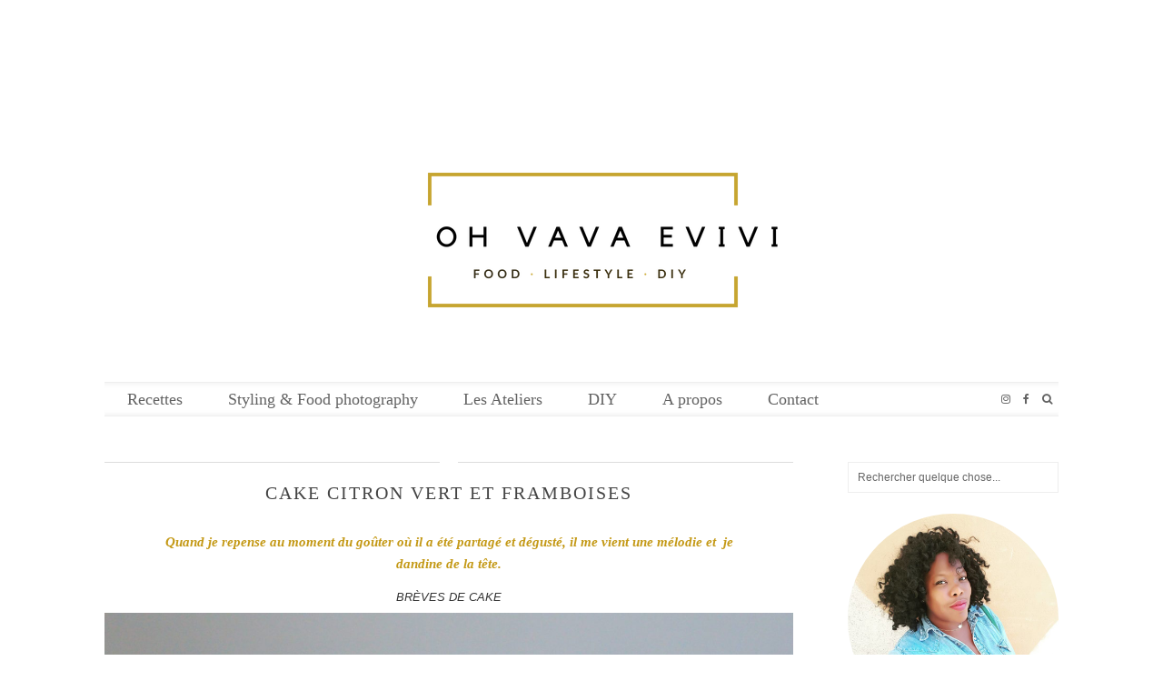

--- FILE ---
content_type: text/html; charset=UTF-8
request_url: https://oh-vava-evivi.com/cake-citron-vert-framboise/
body_size: 15772
content:
<!DOCTYPE html>
<html lang="fr-FR" prefix="og: http://ogp.me/ns#">
<head>
	<meta charset="UTF-8">
	<meta name="viewport" content="width=device-width, initial-scale=1, maximum-scale=5">	<title>Cake Citron vert et framboises | Oh Vava Evivi</title>

<!-- This site is optimized with the Yoast SEO plugin v11.0 - https://yoast.com/wordpress/plugins/seo/ -->
<meta name="description" content="Cake généreusement imbibé d&#039;un léger sirop au citron vert et surmonté de crème montée et framboises fraîches. Duo gagnant : Peps et onctuosité garantis."/>
<link rel="canonical" href="https://oh-vava-evivi.com/cake-citron-vert-framboise/" />
<meta property="og:locale" content="fr_FR" />
<meta property="og:type" content="article" />
<meta property="og:title" content="Cake Citron vert et framboises | Oh Vava Evivi" />
<meta property="og:description" content="Cake généreusement imbibé d&#039;un léger sirop au citron vert et surmonté de crème montée et framboises fraîches. Duo gagnant : Peps et onctuosité garantis." />
<meta property="og:url" content="https://oh-vava-evivi.com/cake-citron-vert-framboise/" />
<meta property="og:site_name" content="Oh Vava Evivi" />
<meta property="article:section" content="Recettes" />
<meta property="article:published_time" content="2019-04-08T16:15:13+00:00" />
<meta property="article:modified_time" content="2019-04-09T11:57:47+00:00" />
<meta property="og:updated_time" content="2019-04-09T11:57:47+00:00" />
<meta property="og:image" content="https://oh-vava-evivi.com/wp-content/uploads/2019/04/cake-citron-vert-1440x958.jpg" />
<meta property="og:image:secure_url" content="https://oh-vava-evivi.com/wp-content/uploads/2019/04/cake-citron-vert-1440x958.jpg" />
<meta property="og:image:width" content="1440" />
<meta property="og:image:height" content="958" />
<meta name="twitter:card" content="summary_large_image" />
<meta name="twitter:description" content="Cake généreusement imbibé d&#039;un léger sirop au citron vert et surmonté de crème montée et framboises fraîches. Duo gagnant : Peps et onctuosité garantis." />
<meta name="twitter:title" content="Cake Citron vert et framboises | Oh Vava Evivi" />
<meta name="twitter:image" content="https://oh-vava-evivi.com/wp-content/uploads/2019/04/cake-citron-vert.jpg" />
<script type='application/ld+json' class='yoast-schema-graph yoast-schema-graph--main'>{"@context":"https://schema.org","@graph":[{"@type":"Organization","@id":"https://oh-vava-evivi.com/#organization","name":"","url":"https://oh-vava-evivi.com/","sameAs":[]},{"@type":"WebSite","@id":"https://oh-vava-evivi.com/#website","url":"https://oh-vava-evivi.com/","name":"Oh Vava Evivi","publisher":{"@id":"https://oh-vava-evivi.com/#organization"},"potentialAction":{"@type":"SearchAction","target":"https://oh-vava-evivi.com/?s={search_term_string}","query-input":"required name=search_term_string"}},{"@type":"WebPage","@id":"https://oh-vava-evivi.com/cake-citron-vert-framboise/#webpage","url":"https://oh-vava-evivi.com/cake-citron-vert-framboise/","inLanguage":"fr-FR","name":"Cake Citron vert et framboises | Oh Vava Evivi","isPartOf":{"@id":"https://oh-vava-evivi.com/#website"},"image":{"@type":"ImageObject","@id":"https://oh-vava-evivi.com/cake-citron-vert-framboise/#primaryimage","url":"https://oh-vava-evivi.com/wp-content/uploads/2019/04/cake-citron-vert-1080x718.jpg","caption":"Cake d\u00e9licieusement imbib\u00e9 d'un sirop au citron vert et surmont\u00e9 d'une cr\u00e8me mont\u00e9e et de framboises fra\u00eeches."},"primaryImageOfPage":{"@id":"https://oh-vava-evivi.com/cake-citron-vert-framboise/#primaryimage"},"datePublished":"2019-04-08T16:15:13+00:00","dateModified":"2019-04-09T11:57:47+00:00","description":"Cake g\u00e9n\u00e9reusement imbib\u00e9 d'un l\u00e9ger sirop au citron vert et surmont\u00e9 de cr\u00e8me mont\u00e9e et framboises fra\u00eeches. Duo gagnant : Peps et onctuosit\u00e9 garantis."},{"@type":"Article","@id":"https://oh-vava-evivi.com/cake-citron-vert-framboise/#article","isPartOf":{"@id":"https://oh-vava-evivi.com/cake-citron-vert-framboise/#webpage"},"author":{"@id":"https://oh-vava-evivi.com/author/admin9365/#author","name":"Val\u00e9rie"},"publisher":{"@id":"https://oh-vava-evivi.com/#organization"},"headline":"Cake Citron vert et framboises","datePublished":"2019-04-08T16:15:13+00:00","dateModified":"2019-04-09T11:57:47+00:00","commentCount":0,"mainEntityOfPage":"https://oh-vava-evivi.com/cake-citron-vert-framboise/#webpage","image":{"@id":"https://oh-vava-evivi.com/cake-citron-vert-framboise/#primaryimage"},"articleSection":"Recettes"},{"@type":"Person","@id":"https://oh-vava-evivi.com/author/admin9365/#author","name":"Val\u00e9rie","image":{"@type":"ImageObject","@id":"https://oh-vava-evivi.com/#personlogo","url":"https://secure.gravatar.com/avatar/9f5e06ed5cb7320d5112b64318e7d6d9?s=96&d=mm&r=g","caption":"Val\u00e9rie"},"sameAs":[]}]}</script>
<!-- / Yoast SEO plugin. -->

<link rel='dns-prefetch' href='//cdnjs.cloudflare.com' />
<link rel='dns-prefetch' href='//pipdigz.co.uk' />
<link rel='dns-prefetch' href='//fonts.googleapis.com' />
<link rel='dns-prefetch' href='//s.w.org' />
<link rel="alternate" type="application/rss+xml" title="Oh Vava Evivi &raquo; Flux" href="https://oh-vava-evivi.com/feed/" />
<link rel="alternate" type="application/rss+xml" title="Oh Vava Evivi &raquo; Flux des commentaires" href="https://oh-vava-evivi.com/comments/feed/" />
<link rel="alternate" type="application/rss+xml" title="Oh Vava Evivi &raquo; Cake Citron vert et framboises Flux des commentaires" href="https://oh-vava-evivi.com/cake-citron-vert-framboise/feed/" />
<link rel='stylesheet' id='validate-engine-css-css'  href='https://oh-vava-evivi.com/wp-content/plugins/wysija-newsletters/css/validationEngine.jquery.css?ver=2.8.2' type='text/css' media='all' />
<link rel='stylesheet' id='contact-form-7-css'  href='https://oh-vava-evivi.com/wp-content/plugins/contact-form-7/includes/css/styles.css?ver=5.0.2' type='text/css' media='all' />
<link rel='stylesheet' id='jpibfi-style-css'  href='https://oh-vava-evivi.com/wp-content/plugins/jquery-pin-it-button-for-images/css/client.css?ver=3.0.2' type='text/css' media='all' />
<link rel='stylesheet' id='responsive-lightbox-swipebox-css'  href='https://oh-vava-evivi.com/wp-content/plugins/responsive-lightbox/assets/swipebox/css/swipebox.min.css?ver=2.0.4' type='text/css' media='all' />
<link rel='stylesheet' id='awesome-color-palettes-style-css'  href='https://oh-vava-evivi.com/wp-content/plugins/awesome-color-palettes/awesome-color-palettes.css?ver=4.9.28' type='text/css' media='all' />
<link rel='stylesheet' id='p3-core-responsive-css'  href='https://pipdigz.co.uk/p3/css/core_resp.css' type='text/css' media='all' />
<link rel='stylesheet' id='pipdigicons-css'  href='https://pipdigz.co.uk/fonts/pipdigicons.css' type='text/css' media='all' />
<link rel='stylesheet' id='pipdig-style-css'  href='https://oh-vava-evivi.com/wp-content/themes/pipdig-vivaviva/style.css?ver=1601218203' type='text/css' media='all' />
<link rel='stylesheet' id='pipdig-responsive-css'  href='https://oh-vava-evivi.com/wp-content/themes/pipdig-vivaviva/css/responsive.css?ver=1601218203' type='text/css' media='all' />
<link rel='stylesheet' id='pipdig-fonts-css'  href='https://fonts.googleapis.com/css?family=Josefin+Sans:300' type='text/css' media='all' />
<link rel='stylesheet' id='jetpack-widget-social-icons-styles-css'  href='https://oh-vava-evivi.com/wp-content/plugins/jetpack/modules/widgets/social-icons/social-icons.css?ver=20170506' type='text/css' media='all' />
<link rel='stylesheet' id='jetpack_css-css'  href='https://oh-vava-evivi.com/wp-content/plugins/jetpack/css/jetpack.css?ver=6.2.5' type='text/css' media='all' />
<link rel='stylesheet' id='bar_styles-css'  href='https://oh-vava-evivi.com/wp-content/plugins/skt-skill-bar/skill_bar/bar/sbar.css?ver=4.9.28' type='text/css' media='all' />
<link rel='stylesheet' id='circle_styles-css'  href='https://oh-vava-evivi.com/wp-content/plugins/skt-skill-bar/skill_bar/circle/jquery.easy-pie-chart.css?ver=4.9.28' type='text/css' media='all' />
<script type='text/javascript' src='https://oh-vava-evivi.com/wp-includes/js/jquery/jquery.js?ver=1.12.4'></script>
<script type='text/javascript' src='https://oh-vava-evivi.com/wp-includes/js/jquery/jquery-migrate.min.js?ver=1.4.1'></script>
<script type='text/javascript' src='https://oh-vava-evivi.com/wp-content/plugins/responsive-lightbox/assets/swipebox/js/jquery.swipebox.min.js?ver=2.0.4'></script>
<script type='text/javascript' src='https://oh-vava-evivi.com/wp-content/plugins/responsive-lightbox/assets/infinitescroll/infinite-scroll.pkgd.min.js?ver=4.9.28'></script>
<script type='text/javascript'>
/* <![CDATA[ */
var rlArgs = {"script":"swipebox","selector":"lightbox","customEvents":"","activeGalleries":"1","animation":"1","hideCloseButtonOnMobile":"0","removeBarsOnMobile":"0","hideBars":"1","hideBarsDelay":"5000","videoMaxWidth":"1080","useSVG":"1","loopAtEnd":"0","woocommerce_gallery":"0","ajaxurl":"https:\/\/oh-vava-evivi.com\/wp-admin\/admin-ajax.php","nonce":"86769e0c4d"};
/* ]]> */
</script>
<script type='text/javascript' src='https://oh-vava-evivi.com/wp-content/plugins/responsive-lightbox/js/front.js?ver=2.0.4'></script>
<script type='text/javascript' src='https://cdnjs.cloudflare.com/ajax/libs/ammaps/3.13.0/ammap.js'></script>
<script type='text/javascript' src='https://cdnjs.cloudflare.com/ajax/libs/ammaps/3.13.0/maps/js/continentsLow.js'></script>
<script type='text/javascript' src='https://oh-vava-evivi.com/wp-content/plugins/skt-skill-bar/skill_bar/bar/jquery.appear.js?ver=4.9.28'></script>
<link rel='https://api.w.org/' href='https://oh-vava-evivi.com/wp-json/' />
<link rel="EditURI" type="application/rsd+xml" title="RSD" href="https://oh-vava-evivi.com/xmlrpc.php?rsd" />
<link rel="wlwmanifest" type="application/wlwmanifest+xml" href="https://oh-vava-evivi.com/wp-includes/wlwmanifest.xml" /> 
<meta name="generator" content="WordPress 4.9.28" />
<link rel='shortlink' href='https://wp.me/pc9rSg-9l' />
<link rel="alternate" type="application/json+oembed" href="https://oh-vava-evivi.com/wp-json/oembed/1.0/embed?url=https%3A%2F%2Foh-vava-evivi.com%2Fcake-citron-vert-framboise%2F" />
<link rel="alternate" type="text/xml+oembed" href="https://oh-vava-evivi.com/wp-json/oembed/1.0/embed?url=https%3A%2F%2Foh-vava-evivi.com%2Fcake-citron-vert-framboise%2F&#038;format=xml" />

		<script>
			(function(i,s,o,g,r,a,m){i['GoogleAnalyticsObject']=r;i[r]=i[r]||function(){
			(i[r].q=i[r].q||[]).push(arguments)},i[r].l=1*new Date();a=s.createElement(o),
			m=s.getElementsByTagName(o)[0];a.async=1;a.src=g;m.parentNode.insertBefore(a,m)
			})(window,document,'script','https://www.google-analytics.com/analytics.js','ga');
			ga('create', 'UA-134260359-1', 'auto');
			ga('send', 'pageview');
		</script>

	<style type="text/css">
	a.pinit-button.custom span {
		}

	.pinit-hover {
		opacity: 0.8 !important;
		filter: alpha(opacity=80) !important;
	}
	a.pinit-button {
	border-bottom: 0 !important;
	box-shadow: none !important;
	margin-bottom: 0 !important;
}
a.pinit-button::after {
    display: none;
}</style>
		
<link rel='dns-prefetch' href='//v0.wordpress.com'/>
<style type='text/css'>img#wpstats{display:none}</style>		<!--noptimize-->
		<style>
		.p3_instagram_post{width:25%}
				@media only screen and (max-width: 719px) {
			.p3_instagram_post {
				width: 25%;
			}
		}
				</style>
		<!--/noptimize-->
		<style>.p3_instagram_post_overlay { background: rgba(226, 186, 52, .51); }</style><!--noptimize--> <!-- Cust --> <style>.menu-bar ul li a:hover,.menu-bar ul ul li > a:hover,.menu-bar ul ul li:hover > a{color:#d8bc31}.socialz a{color:#e2ba34}.menu-bar ul li a, .slicknav_menu {text-transform: none; letter-spacing: 0; font-family: "Tahoma"}.read-more, .more-link {text-transform: none; letter-spacing: 0; font-family: "Tahoma"}.menu-bar ul li a, .slicknav_menu{font-size:18px}.entry-content h1, .entry-content h2, .entry-content h3, .entry-content h4, .entry-content h5, .entry-content h6 {letter-spacing: 0; text-transform: none; font-family: "Tahoma"}.menu-bar{text-align:left}.site-header .container{padding-top:0;padding-bottom:0;}.site-description{margin-bottom:20px}@media screen and (min-width: 770px) { .site-title img{padding-top:105px} }</style> <!-- /Cust --> <!--/noptimize--><link rel="icon" href="https://oh-vava-evivi.com/wp-content/uploads/2018/12/Oh-Vava-Evivi_header-2-150x150.png" sizes="32x32" />
<link rel="icon" href="https://oh-vava-evivi.com/wp-content/uploads/2018/12/Oh-Vava-Evivi_header-2-300x300.png" sizes="192x192" />
<link rel="apple-touch-icon-precomposed" href="https://oh-vava-evivi.com/wp-content/uploads/2018/12/Oh-Vava-Evivi_header-2-300x300.png" />
<meta name="msapplication-TileImage" content="https://oh-vava-evivi.com/wp-content/uploads/2018/12/Oh-Vava-Evivi_header-2-300x300.png" />
		<!-- Facebook Pixel Code -->
		<script>
						!function(f,b,e,v,n,t,s){if(f.fbq)return;n=f.fbq=function(){n.callMethod?
				n.callMethod.apply(n,arguments):n.queue.push(arguments)};if(!f._fbq)f._fbq=n;
				n.push=n;n.loaded=!0;n.version='2.0';n.agent='dvpixelcaffeinewordpress';n.queue=[];t=b.createElement(e);t.async=!0;
				t.src=v;s=b.getElementsByTagName(e)[0];s.parentNode.insertBefore(t,s)}(window,
				document,'script','https://connect.facebook.net/en_US/fbevents.js');
			
			var aepc_pixel = {"pixel_id":"2427447250623084","user":[],"enable_advanced_events":"yes","fire_delay":"0"},
				aepc_pixel_args = [],
				aepc_extend_args = function( args ) {
					if ( typeof args === 'undefined' ) {
						args = {};
					}

					for(var key in aepc_pixel_args)
						args[key] = aepc_pixel_args[key];

					return args;
				};

			// Extend args
			if ( 'yes' === aepc_pixel.enable_advanced_events ) {
				aepc_pixel_args.userAgent = navigator.userAgent;
				aepc_pixel_args.language = navigator.language;

				if ( document.referrer.indexOf( document.domain ) < 0 ) {
					aepc_pixel_args.referrer = document.referrer;
				}
			}

			fbq('init', aepc_pixel.pixel_id, aepc_pixel.user);

						setTimeout( function() {
				fbq('track', "PageView", aepc_pixel_args);
			}, aepc_pixel.fire_delay * 1000 );
		</script>
				<noscript><img height="1" width="1" style="display:none"
		               src="https://www.facebook.com/tr?id=2427447250623084&ev=PageView&noscript=1"
			/></noscript>
				<!-- End Facebook Pixel Code -->
			
	<!-- p3 width customizer START -->
	<style>
	.site-main .row > .col-xs-8 {
		width: 73%;
	}
	.site-main .row > .col-xs-pull-8 {
		right: 73%;
	}
	.site-main .row > .col-xs-push-8 {
		left: 73%;
	}
	.site-main .row > .col-xs-offset-8 {
		margin-left: 73%;
	}
		
	.site-main .row > .col-xs-4:not(.p3_featured_panel):not(.p3_featured_cat):not(.p_archive_item) {
		width: 27%;
	}
	.site-main .row > .col-xs-pull-4:not(.p3_featured_panel):not(.p3_featured_cat):not(.p_archive_item) {
		right: 27%;
	}
	.site-main .row > .col-xs-push-4:not(.p3_featured_panel):not(.p3_featured_cat):not(.p_archive_item) {
		left: 27%;
	}
	.site-main .row > .col-xs-offset-4:not(.p3_featured_panel):not(.p3_featured_cat):not(.p_archive_item) {
		margin-left: 27%;
	}
		
		
		
	@media (min-width: 768px) { 
		.site-main .row > .col-sm-8 {
			width: 73%;
		}
		.site-main .row > .col-sm-pull-8 {
			right: 73%;
		}
		.site-main .row > .col-sm-push-8 {
			left: 73%;
		}
		.site-main .row > .col-sm-offset-8 {
			margin-left: 73%;
		}
		
		.site-main .row > .col-sm-4:not(.p3_featured_panel):not(.p3_featured_cat):not(.p_archive_item) {
			width: 27%;
		}
		.site-main .row > .col-sm-pull-4:not(.p3_featured_panel):not(.p3_featured_cat):not(.p_archive_item) {
			right: 27%;
		}
		.site-main .row > .col-sm-push-4:not(.p3_featured_panel):not(.p3_featured_cat):not(.p_archive_item) {
			left: 27%;
		}
		.site-main .row > .col-sm-offset-4:not(.p3_featured_panel):not(.p3_featured_cat):not(.p_archive_item) {
			margin-left: 27%;
		}
	}
		
	@media (min-width: 992px) {
		.site-main .row > .col-md-8 {
			width: 73%;
		}
		.site-main .row > .col-md-pull-8 {
			right: 73%;
		}
		.site-main .row > .col-md-push-8 {
			left: 73%;
		}
		.site-main .row > .col-md-offset-8 {
			margin-left: 73%;
		}
		
		.site-main .row > .col-md-4:not(.p3_featured_panel):not(.p3_featured_cat):not(.p_archive_item) {
			width: 27%;
		}
		.site-main .row > .col-md-pull-4:not(.p3_featured_panel):not(.p3_featured_cat):not(.p_archive_item) {
			right: 27%;
		}
		.site-main .row > .col-md-push-4:not(.p3_featured_panel):not(.p3_featured_cat):not(.p_archive_item) {
			left: 27%;
		}
		.site-main .row > .col-md-offset-4:not(.p3_featured_panel):not(.p3_featured_cat):not(.p_archive_item) {
			margin-left: 27%;
		}
	}
		
	@media (min-width: 1200px) {
		.site-main .row > .col-lg-8 {
			width: 73%;
		}
		.site-main .row > .col-lg-pull-8 {
			right: 73%;
		}
		.site-main .row > .col-lg-push-8 {
			left: 73%;
		}
		.site-main .row > .col-lg-offset-8 {
			margin-left: 73%;
		}
		
		.site-main .row > .col-lg-4:not(.p3_featured_panel):not(.p3_featured_cat):not(.p_archive_item) {
			width: 27%;
		}
		.site-main .row > .col-lg-pull-4:not(.p3_featured_panel):not(.p3_featured_cat):not(.p_archive_item) {
			right: 27%;
		}
		.site-main .row > .col-lg-push-4:not(.p3_featured_panel):not(.p3_featured_cat):not(.p_archive_item) {
			left: 27%;
		}
		.site-main .row > .col-lg-offset-4:not(.p3_featured_panel):not(.p3_featured_cat):not(.p_archive_item) {
			margin-left: 27%;
		}
	}
	</style>
	<!-- p3 width customizer END -->
	
		<!-- p3 header customizer START -->
	<style>
	.site-header .container {
		max-width: 100%;
		padding-left: 0;
		padding-right: 0;
	}
	</style>
	<!-- p3 header customizer END -->
		<!-- p3 navbar icon size -->
	<style>
		.menu-bar ul li.top-socialz a { font-size: 12px !important }
	</style>
	<!-- p3 navbar icon size END -->
		</head>

<body class="post-template-default single single-post postid-579 single-format-standard pipdig_sidebar_active">

	
		
	<header class="site-header nopin">
		<div class="clearfix container">
			<div class="site-branding">
					<div class="site-title">
				<a href="https://oh-vava-evivi.com/" title="Oh Vava Evivi" rel="home">
					<img data-pin-nopin="true" src="https://oh-vava-evivi.com/wp-content/uploads/2018/12/Bannière.png" alt="Oh Vava Evivi" />
				</a>
			</div>
									</div>
		</div>
	</header><!-- .site-header -->

	<div class="site-top">
				<div class="clearfix container">
			<nav id="main_menu_under_header" class="site-menu">
				<div class="clearfix menu-bar"><ul id="menu-menu-principal" class="menu"><li id="menu-item-189" class="menu-item menu-item-type-taxonomy menu-item-object-category current-post-ancestor current-menu-parent current-post-parent menu-item-189"><a href="https://oh-vava-evivi.com/category/recettes/">Recettes</a></li>
<li id="menu-item-77" class="menu-item menu-item-type-post_type menu-item-object-page menu-item-77"><a href="https://oh-vava-evivi.com/food-photography/">Styling &#038; Food photography</a></li>
<li id="menu-item-84" class="menu-item menu-item-type-post_type menu-item-object-page menu-item-84"><a href="https://oh-vava-evivi.com/les-ateliers/">Les Ateliers</a></li>
<li id="menu-item-76" class="menu-item menu-item-type-post_type menu-item-object-page menu-item-76"><a href="https://oh-vava-evivi.com/diy/">DIY</a></li>
<li id="menu-item-58" class="menu-item menu-item-type-post_type menu-item-object-page menu-item-58"><a href="https://oh-vava-evivi.com/a-propos/">A propos</a></li>
<li id="menu-item-59" class="menu-item menu-item-type-post_type menu-item-object-page menu-item-59"><a href="https://oh-vava-evivi.com/contact/">Contact</a></li>
<li class="socialz top-socialz"><a href="https://www.instagram.com/oh_vava_evivi/" target="_blank" rel="nofollow noopener" aria-label="instagram" title="instagram"><i class="pipdigicons pipdigicons-instagram"></i></a><a href="https://www.facebook.com/OhVavaEvivi" target="_blank" rel="nofollow noopener" aria-label="facebook" title="facebook"><i class="pipdigicons pipdigicons-facebook"></i></a><a id="p3_search_btn" class="toggle-search" aria-label="Search" title="Search"><i class="pipdigicons pipdigicons-search"></i></a></li><li class="pipdig_navbar_search"><form role="search" method="get" class="search-form" action="https://oh-vava-evivi.com/">
	<div class="form-group">
		<input type="search" class="form-control" placeholder="Rechercher quelque chose..." value="" name="s" title="Search for:">
	</div>
</form></li></ul></div>			</nav><!-- .site-menu -->
    	</div>
					</div><!-- .site-top -->
	
	
	<div class="site-main">
	
		
				
			
		<div class="clearfix container">
		
			
	<div class="row">
	
		<div class="col-sm-8 content-area">

		
			<article id="post-579" class="clearfix post-579 post type-post status-publish format-standard has-post-thumbnail hentry category-recettes" >
    
	<header class="entry-header">
					<div class="entry-meta">
				<span class="date-bar-white-bg">
				
					<span class="vcard author show-author">
						<span class="fn">
							<a href="https://oh-vava-evivi.com/author/admin9365/" title="Articles par Valérie" rel="author">Valérie</a>						</span>
						<span class="show-author"></span>
					</span>
					
										
										
										
				</span>
			</div>
				<h1 class="entry-title p_post_titles_font">Cake Citron vert et framboises</h1>	</header><!-- .entry-header -->

	<div class="clearfix entry-content">
	
			
		<input class="jpibfi" type="hidden"><blockquote>
<p style="text-align: center;"><span style="color: #c49916;"><strong>Quand je repense au moment du goûter où il a été partagé et dégusté, il me vient une mélodie et  je dandine de la tête.</strong></span></p>
</blockquote>
<p style="text-align: center;"><em>BRÈVES DE CAKE</em><br />
<img class="aligncenter size-large wp-image-580" src="https://oh-vava-evivi.com/wp-content/uploads/2019/04/CAKE-4-2-1440x957.jpg" alt="Cake au citron vert" srcset="https://oh-vava-evivi.com/wp-content/uploads/2019/04/CAKE-4-2-1440x957.jpg 1440w, https://oh-vava-evivi.com/wp-content/uploads/2019/04/CAKE-4-2-300x199.jpg 300w, https://oh-vava-evivi.com/wp-content/uploads/2019/04/CAKE-4-2-600x399.jpg 600w, https://oh-vava-evivi.com/wp-content/uploads/2019/04/CAKE-4-2-800x532.jpg 800w, https://oh-vava-evivi.com/wp-content/uploads/2019/04/CAKE-4-2-1080x718.jpg 1080w" sizes="(max-width: 1440px) 100vw, 1440px" data-jpibfi-post-excerpt="" data-jpibfi-post-url="https://oh-vava-evivi.com/cake-citron-vert-framboise/" data-jpibfi-post-title="Cake Citron vert et framboises" data-jpibfi-src="https://oh-vava-evivi.com/wp-content/uploads/2019/04/CAKE-4-2-1440x957.jpg" ><span id="more-579"></span></p>
<p><strong>Ce cake au citron vert et framboises</strong>, laissez-moi vous dire ou ne pas vous dire.</p>
<p>Si vous aimez le citron sans plus, choisissez plutôt d&rsquo;utiliser du citron jaune bio. Si, au contraire vous raffolez du citron prenez comme moi, des citrons verts : plus puissants en arômes et en goûts.</p>
<p><img class="aligncenter size-large wp-image-582" src="https://oh-vava-evivi.com/wp-content/uploads/2019/04/cake-framboise-new-2-1440x2166.jpg" alt="Cake au citron vert" srcset="https://oh-vava-evivi.com/wp-content/uploads/2019/04/cake-framboise-new-2-1440x2166.jpg 1440w, https://oh-vava-evivi.com/wp-content/uploads/2019/04/cake-framboise-new-2-300x451.jpg 300w, https://oh-vava-evivi.com/wp-content/uploads/2019/04/cake-framboise-new-2-600x903.jpg 600w, https://oh-vava-evivi.com/wp-content/uploads/2019/04/cake-framboise-new-2-800x1203.jpg 800w, https://oh-vava-evivi.com/wp-content/uploads/2019/04/cake-framboise-new-2-1080x1625.jpg 1080w" sizes="(max-width: 1440px) 100vw, 1440px" data-jpibfi-post-excerpt="" data-jpibfi-post-url="https://oh-vava-evivi.com/cake-citron-vert-framboise/" data-jpibfi-post-title="Cake Citron vert et framboises" data-jpibfi-src="https://oh-vava-evivi.com/wp-content/uploads/2019/04/cake-framboise-new-2-1440x2166.jpg" ></p>
<p>Je n&rsquo;ai pas pu prendre autant de photos que je le voulais. Alors j&rsquo;espère que celles-ci vous donneront envie de vous lancer dans la réalisation de la recette.</p>
<p><img class="aligncenter size-large wp-image-587" src="https://oh-vava-evivi.com/wp-content/uploads/2019/04/cake-citron-vert-framboises-1440x958.jpg" alt="" srcset="https://oh-vava-evivi.com/wp-content/uploads/2019/04/cake-citron-vert-framboises-1440x958.jpg 1440w, https://oh-vava-evivi.com/wp-content/uploads/2019/04/cake-citron-vert-framboises-300x200.jpg 300w, https://oh-vava-evivi.com/wp-content/uploads/2019/04/cake-citron-vert-framboises-600x399.jpg 600w, https://oh-vava-evivi.com/wp-content/uploads/2019/04/cake-citron-vert-framboises-800x532.jpg 800w, https://oh-vava-evivi.com/wp-content/uploads/2019/04/cake-citron-vert-framboises-1080x718.jpg 1080w" sizes="(max-width: 1440px) 100vw, 1440px" data-jpibfi-post-excerpt="" data-jpibfi-post-url="https://oh-vava-evivi.com/cake-citron-vert-framboise/" data-jpibfi-post-title="Cake Citron vert et framboises" data-jpibfi-src="https://oh-vava-evivi.com/wp-content/uploads/2019/04/cake-citron-vert-framboises-1440x958.jpg" ></p>
<p>Et quand je vois la photo du dessus j&rsquo;ai envie de chanter Swirls swirls swirls swirls swirls. Alors vous avez essayé de chanter vous aussi en lisant ?</p>
<p><img class="aligncenter size-large wp-image-588" src="https://oh-vava-evivi.com/wp-content/uploads/2019/04/cake-citron-vert-rabot-1440x958.jpg" alt="" srcset="https://oh-vava-evivi.com/wp-content/uploads/2019/04/cake-citron-vert-rabot-1440x958.jpg 1440w, https://oh-vava-evivi.com/wp-content/uploads/2019/04/cake-citron-vert-rabot-300x200.jpg 300w, https://oh-vava-evivi.com/wp-content/uploads/2019/04/cake-citron-vert-rabot-600x399.jpg 600w, https://oh-vava-evivi.com/wp-content/uploads/2019/04/cake-citron-vert-rabot-800x532.jpg 800w, https://oh-vava-evivi.com/wp-content/uploads/2019/04/cake-citron-vert-rabot-1080x718.jpg 1080w" sizes="(max-width: 1440px) 100vw, 1440px" data-jpibfi-post-excerpt="" data-jpibfi-post-url="https://oh-vava-evivi.com/cake-citron-vert-framboise/" data-jpibfi-post-title="Cake Citron vert et framboises" data-jpibfi-src="https://oh-vava-evivi.com/wp-content/uploads/2019/04/cake-citron-vert-rabot-1440x958.jpg" ></p>
<p>Il y a tellement de rythmes dans ces rites de partage et d&rsquo;échanges, tant de choses que manger apaisent. Et je trouve que les framboises de ce<strong> cake au citron vert</strong> lui donne un tempo sans pareil.</p>
<p><img class="aligncenter size-large wp-image-583" src="https://oh-vava-evivi.com/wp-content/uploads/2019/04/cake-citron-vert-1440x958.jpg" alt="Cake citron vert" srcset="https://oh-vava-evivi.com/wp-content/uploads/2019/04/cake-citron-vert-1440x958.jpg 1440w, https://oh-vava-evivi.com/wp-content/uploads/2019/04/cake-citron-vert-300x200.jpg 300w, https://oh-vava-evivi.com/wp-content/uploads/2019/04/cake-citron-vert-600x399.jpg 600w, https://oh-vava-evivi.com/wp-content/uploads/2019/04/cake-citron-vert-800x532.jpg 800w, https://oh-vava-evivi.com/wp-content/uploads/2019/04/cake-citron-vert-1080x718.jpg 1080w" sizes="(max-width: 1440px) 100vw, 1440px" data-jpibfi-post-excerpt="" data-jpibfi-post-url="https://oh-vava-evivi.com/cake-citron-vert-framboise/" data-jpibfi-post-title="Cake Citron vert et framboises" data-jpibfi-src="https://oh-vava-evivi.com/wp-content/uploads/2019/04/cake-citron-vert-1440x958.jpg" ></p>
<p>Et, à contretemps, cette petite framboise qui tente de s&rsquo;échapper&#8230; Oh la malheureuse !</p>
<p>&nbsp;</p>

<div id="zlrecipe-container-11" class="zlrecipe-container-border" >
            <script type="application/ld+json">
            {"@context":"http:\/\/schema.org","@type":"Recipe","description":"Cake d\u00e9licieusement imbib\u00e9 d'un sirop au citron vert et surmont\u00e9 d'une cr\u00e8me mont\u00e9e et de framboises fra\u00eeches.","image":"https:\/\/oh-vava-evivi.com\/wp-content\/uploads\/2019\/04\/cake-framboise-new-2.jpg","recipeIngredient":["200 g de sucre\r","3 \u0153ufs\r","150 g de farine\r","120 g de beurre\r","Le jus de 2 citrons verts\r","1 sachet de levure chimique\r","La cr\u00e8me\r","100 g de mascarpone\r","20 cl de cr\u00e8me liquide\r","40 g de sucre vanill\u00e9\r","Le sirop\r","60 g de sucre\r","60 g de jus de citron"],"name":"Cake Citron vert et framboises","recipeInstructions":["Pr\u00e9chauffer le four \u00e0 180\u00b0\r","Dans un saladier m\u00e9langer le beurre, le sucre puis ajouter les \u0153ufs et ensuite la farine et la levure chimique.\r","Une fois la p\u00e2te bien lisse et sans grumeaux, ajoutez le jus de citrons.\r","Dans un moule pr\u00e9alablement beurr\u00e9 et farin\u00e9 (sauf si anti adh\u00e9sif), verser la pr\u00e9paration et l'enfourner pour 30 \u00e0 40 minutes.\r","V\u00e9rifier \u00e0 30 mn avec la pointe du couteau. Si le cake est cuit, elle ressortira s\u00e8che.\r","Lorsque le g\u00e2teau est cuit, le retirer du four et le couvrir.\r","Le sirop\r","Dans une casserole faire chauffer \u00e0 feu doux le m\u00e9lange jus de citrons et sucre jusqu'\u00e0 dissolution du sucre et obtention d'un sirop. Retirez-le du feu et r\u00e9servez.\r","L'imbibage\r","D\u00e9posez le g\u00e2teau sur un plat ou une grille, faites-y des petits trous et d\u00e9posez d\u00e9licatement le sirop \u00e0 l'aide d'un pinceau sur toute la surface du g\u00e2teau puis r\u00e9servez au frais.\r","La cr\u00e8me\r","M\u00e9langez mascarpone cr\u00e8me liquide et sucre vanille puis les monter en chantilly.\r","Le dressage\r","Une fois la cr\u00e8me mont\u00e9e, sortir le g\u00e2teau du frigo et d\u00e9posez la cr\u00e8me \u00e0 l'aide d'une poche \u00e0 douille. Disposez ensuite les framboises et parsemez de quelques zestes de citron."]}
        </script>
    <div             itemtype="http://schema.org/Recipe"    
                itemscope     >
<div id="zlrecipe-container" class="serif zlrecipe">
  <div id="zlrecipe-innerdiv">
        <div class="item b-b">

                    <div class="zlrecipe-print-link fl-r">
                      <a class="butn-link" title="Noter cette recette" href="javascript:void(0);" onclick="zlrPrint('zlrecipe-container-11', 'https://oh-vava-evivi.com/wp-content/plugins/zip-recipes/'); return false" rel="nofollow">
              Imprimer
            </a>
                  </div>
      
            <div id="zlrecipe-title"
                      itemprop="name"    
        class="b-b h-1 strong " >Cake Citron vert et framboises</div>
    </div>

        <div class="zlmeta zlclear">
      <div class="fl-l width-50">
        

                
        
                    
                    
            
         
        

              </div>

      <div class="fl-l width-50">
        
        
        
              </div>
      <div class="zlclear">
      </div>
    </div>

              <div class="img-desc-wrap">
                        <p class="t-a-c
                                        hide-print                    "
              >
                  <img class="photo"
                                      itemprop="image"     src="https://oh-vava-evivi.com/wp-content/uploads/2019/04/cake-framboise-new-2.jpg" srcset="https://oh-vava-evivi.com/wp-content/uploads/2019/04/cake-framboise-new-2.jpg 1773w, https://oh-vava-evivi.com/wp-content/uploads/2019/04/cake-framboise-new-2-300x451.jpg 300w, https://oh-vava-evivi.com/wp-content/uploads/2019/04/cake-framboise-new-2-1440x2166.jpg 1440w, https://oh-vava-evivi.com/wp-content/uploads/2019/04/cake-framboise-new-2-600x903.jpg 600w, https://oh-vava-evivi.com/wp-content/uploads/2019/04/cake-framboise-new-2-800x1203.jpg 800w, https://oh-vava-evivi.com/wp-content/uploads/2019/04/cake-framboise-new-2-1080x1625.jpg 1080w" sizes="(max-width: 1773px) 100vw, 1773px" title="Cake Citron vert et framboises"
                                                        alt="Cake au citron vert"
                                                     />
              </p>
          
                        <div id="zlrecipe-summary"
                                  itemprop="description"    >
                  <p class="summary italic">Cake délicieusement imbibé d'un sirop au citron vert et surmonté d'une crème montée et de framboises fraîches.</p>
              </div>
                </div>
    
                      <p id="zlrecipe-ingredients" class="h-4 strong">
        Ingrédients
      </p>
    
                
            
          <ul id="zlrecipe-ingredients-list">
                              <li class="ingredient no-bullet"
                          itemprop="recipeIngredient"    >
              200 g de sucre
            </li>
                                        <li class="ingredient no-bullet"
                          itemprop="recipeIngredient"    >
              3 œufs
            </li>
                                        <li class="ingredient no-bullet"
                          itemprop="recipeIngredient"    >
              150 g de farine
            </li>
                                        <li class="ingredient no-bullet"
                          itemprop="recipeIngredient"    >
              120 g de beurre
            </li>
                                        <li class="ingredient no-bullet"
                          itemprop="recipeIngredient"    >
              Le jus de 2 citrons verts
            </li>
                                        <li class="ingredient no-bullet"
                          itemprop="recipeIngredient"    >
              1 sachet de levure chimique
            </li>
                                        <li class="ingredient no-bullet"
                          itemprop="recipeIngredient"    >
              La crème
            </li>
                                        <li class="ingredient no-bullet"
                          itemprop="recipeIngredient"    >
              100 g de mascarpone
            </li>
                                        <li class="ingredient no-bullet"
                          itemprop="recipeIngredient"    >
              20 cl de crème liquide
            </li>
                                        <li class="ingredient no-bullet"
                          itemprop="recipeIngredient"    >
              40 g de sucre vanillé
            </li>
                                        <li class="ingredient no-bullet"
                          itemprop="recipeIngredient"    >
              Le sirop
            </li>
                                        <li class="ingredient no-bullet"
                          itemprop="recipeIngredient"    >
              60 g de sucre
            </li>
                                        <li class="ingredient no-bullet"
                          itemprop="recipeIngredient"    >
              60 g de jus de citron
            </li>
                        </ul>
    
                      <p id="zlrecipe-instructions" class="h-4 strong">Préparation</p>
    
                
                
            <ol id="zlrecipe-instructions-list" class="instructions">
                              <li class="instruction "
                          itemprop="recipeInstructions"    >
            Préchauffer le four à 180°
            </li>
                                        <li class="instruction "
                          itemprop="recipeInstructions"    >
            Dans un saladier mélanger le beurre, le sucre puis ajouter les œufs et ensuite la farine et la levure chimique.
            </li>
                                        <li class="instruction "
                          itemprop="recipeInstructions"    >
            Une fois la pâte bien lisse et sans grumeaux, ajoutez le jus de citrons.
            </li>
                                        <li class="instruction "
                          itemprop="recipeInstructions"    >
            Dans un moule préalablement beurré et fariné (sauf si anti adhésif), verser la préparation et l'enfourner pour 30 à 40 minutes.
            </li>
                                        <li class="instruction "
                          itemprop="recipeInstructions"    >
            Vérifier à 30 mn avec la pointe du couteau. Si le cake est cuit, elle ressortira sèche.
            </li>
                                        <li class="instruction "
                          itemprop="recipeInstructions"    >
            Lorsque le gâteau est cuit, le retirer du four et le couvrir.
            </li>
                                        <li class="instruction "
                          itemprop="recipeInstructions"    >
            Le sirop
            </li>
                                        <li class="instruction "
                          itemprop="recipeInstructions"    >
            Dans une casserole faire chauffer à feu doux le mélange jus de citrons et sucre jusqu'à dissolution du sucre et obtention d'un sirop. Retirez-le du feu et réservez.
            </li>
                                        <li class="instruction "
                          itemprop="recipeInstructions"    >
            L'imbibage
            </li>
                                        <li class="instruction "
                          itemprop="recipeInstructions"    >
            Déposez le gâteau sur un plat ou une grille, faites-y des petits trous et déposez délicatement le sirop à l'aide d'un pinceau sur toute la surface du gâteau puis réservez au frais.
            </li>
                                        <li class="instruction "
                          itemprop="recipeInstructions"    >
            La crème
            </li>
                                        <li class="instruction "
                          itemprop="recipeInstructions"    >
            Mélangez mascarpone crème liquide et sucre vanille puis les monter en chantilly.
            </li>
                                        <li class="instruction "
                          itemprop="recipeInstructions"    >
            Le dressage
            </li>
                                        <li class="instruction "
                          itemprop="recipeInstructions"    >
            Une fois la crème montée, sortir le gâteau du frigo et déposez la crème à l'aide d'une poche à douille. Disposez ensuite les framboises et parsemez de quelques zestes de citron.
            </li>
                        </ol>
    

            

            <div class="ziprecipes-plugin" style="display: none;">5.0.10</div>

              <a id="zl-printed-permalink" href="https://oh-vava-evivi.com/cake-citron-vert-framboise/" title="Permalink to Recipe">https://oh-vava-evivi.com/cake-citron-vert-framboise/</a>
      </div>

      </div>
</div>
</div>

<p>&nbsp;</p>
<p>&nbsp;</p>

			  <div 
			  	class = "fb-comments" 
			  	data-href = "https://oh-vava-evivi.com/cake-citron-vert-framboise/"
			  	data-numposts = "10"
				data-colorscheme = "light"
				data-order-by = "social"
				data-width=100%>
			  </div>
			  
				<div class="pipdig-post-sig socialz nopin">
										
<h6>Suivre:</h6>

<a href="https://www.instagram.com/oh_vava_evivi/" target="_blank" rel="nofollow noopener"><i class="pipdigicons pipdigicons-instagram"></i></a><a href="https://www.facebook.com/OhVavaEvivi" target="_blank" rel="nofollow noopener"><i class="pipdigicons pipdigicons-facebook"></i></a>					</div>
				
				
	</div>

	<footer class="entry-meta entry-footer">
		
			<div class="addthis_toolbox"><span class="p3_share_title">Partager: </span><a href="https://www.facebook.com/sharer.php?u=https://oh-vava-evivi.com/cake-citron-vert-framboise/" target="_blank" rel="nofollow noopener" aria-label="Share on Facebook" title="Share on Facebook"><i class="pipdigicons pipdigicons-facebook" aria-hidden="true"></i></a><a href="https://twitter.com/share?url=https://oh-vava-evivi.com/cake-citron-vert-framboise/&#038;text=Cake%20Citron%20vert%20et%20framboises" target="_blank" rel="nofollow noopener" aria-label="Share on Twitter" title="Share on Twitter"><i class="pipdigicons pipdigicons-twitter" aria-hidden="true"></i></a><a href="https://pinterest.com/pin/create/link/?url=https://oh-vava-evivi.com/cake-citron-vert-framboise/&#038;media=https://oh-vava-evivi.com/wp-content/uploads/2019/04/cake-citron-vert.jpg&#038;description=Cake%20Citron%20vert%20et%20framboises" target="_blank" rel="nofollow noopener" aria-label="Share on Pinterest" title="Share on Pinterest"><i class="pipdigicons pipdigicons-pinterest" aria-hidden="true"></i></a><a href="https://api.whatsapp.com/send?text=https://oh-vava-evivi.com/cake-citron-vert-framboise/" target="_blank" rel="nofollow noopener" aria-label="Share on whatsapp" title="Share on whatsapp" data-action="share/whatsapp/share"><i class="pipdigicons pipdigicons-whatsapp" aria-hidden="true"></i></a></div>
						
							
						
			</footer>

<!-- #post-579 --></article>
				<nav id="nav-below" class="clearfix post-navigation">
	
		<div class="nav-previous"><a href="https://oh-vava-evivi.com/cheesecake-sans-cuisson-facon-fraisier/" rel="prev"><span class="meta-nav"><i class="pipdigicons pipdigicons-chevron-left"></i> Article précédent</span> Cheesecake sans cuisson façon Fraisier</a></div>		<div class="nav-next"><a href="https://oh-vava-evivi.com/milkshake-a-lhibiscus/" rel="next"><span class="meta-nav">Article suivant <i class="pipdigicons pipdigicons-chevron-right"></i></span> Milkshake à la fleur d&rsquo;hibiscus</a></div>
	
	</nav><!-- #nav-below -->
	
			
<div id="comments" class="comments-area">

	
		<div id="respond" class="comment-respond">
		<h3 id="reply-title" class="comment-reply-title">Laisser un commentaire <small><a rel="nofollow" id="cancel-comment-reply-link" href="/cake-citron-vert-framboise/#respond" style="display:none;">Annuler la réponse</a></small></h3>			<form action="https://oh-vava-evivi.com/wp-comments-post.php" method="post" id="commentform" class="comment-form">
				<p class="comment-notes"><span id="email-notes">Votre adresse de messagerie ne sera pas publiée.</span> Les champs obligatoires sont indiqués avec <span class="required">*</span></p><p class="comment-form-comment"><label for="comment">Commentaire</label> <textarea id="comment" name="comment" cols="45" rows="8" maxlength="65525" required="required"></textarea></p><p class="comment-form-author"><label for="author">Nom <span class="required">*</span></label> <input id="author" name="author" type="text" value="" size="30" maxlength="245" required='required' /></p>
<p class="comment-form-email"><label for="email">Adresse de messagerie <span class="required">*</span></label> <input id="email" name="email" type="text" value="" size="30" maxlength="100" aria-describedby="email-notes" required='required' /></p>
<p class="comment-form-url"><label for="url">Site web</label> <input id="url" name="url" type="text" value="" size="30" maxlength="200" /></p>
<p class="form-submit"><input name="submit" type="submit" id="submit" class="submit" value="Laisser un commentaire" /> <input type='hidden' name='comment_post_ID' value='579' id='comment_post_ID' />
<input type='hidden' name='comment_parent' id='comment_parent' value='0' />
</p><p style="display: none;"><input type="hidden" id="akismet_comment_nonce" name="akismet_comment_nonce" value="785451f8c2" /></p><p class="comment-subscription-form"><input type="checkbox" name="subscribe_comments" id="subscribe_comments" value="subscribe" style="width: auto; -moz-appearance: checkbox; -webkit-appearance: checkbox;" /> <label class="subscribe-label" id="subscribe-label" for="subscribe_comments">Prévenez-moi de tous les nouveaux commentaires par e-mail.</label></p><p class="comment-subscription-form"><input type="checkbox" name="subscribe_blog" id="subscribe_blog" value="subscribe" style="width: auto; -moz-appearance: checkbox; -webkit-appearance: checkbox;" /> <label class="subscribe-label" id="subscribe-blog-label" for="subscribe_blog">Prévenez-moi de tous les nouveaux articles par email.</label></p><p style="display: none;"><input type="hidden" id="ak_js" name="ak_js" value="147"/></p>			</form>
			</div><!-- #respond -->
	

</div><!-- #comments -->
		
		</div><!-- .content-area -->

			
	<div class="col-sm-4 site-sidebar nopin" role="complementary">
		<aside id="search-2" class="widget widget_search"><form role="search" method="get" class="search-form" action="https://oh-vava-evivi.com/">
	<div class="form-group">
		<input type="search" class="form-control" placeholder="Rechercher quelque chose..." value="" name="s" title="Search for:">
	</div>
</form></aside><aside id="pipdig_widget_profile-2" class="widget pipdig_widget_profile"><img src="https://oh-vava-evivi.com/wp-content/uploads/2018/08/19985734_947095902099960_5793538951021068288_n1-800x800.jpg" alt="" style="-webkit-border-radius:50%;-moz-border-radius:50%;border-radius:50%;" loading="lazy" data-pin-nopin="true" class="nopin" /></aside><aside id="pipdig_widget_social_icons-2" class="widget pipdig_widget_social_icons"><div class="socialz"><a href="https://www.instagram.com/oh_vava_evivi/" target="_blank" rel="nofollow noopener" aria-label="instagram" title="instagram"><i class="pipdigicons pipdigicons-instagram" aria-hidden="true"></i></a><a href="https://www.facebook.com/OhVavaEvivi" target="_blank" rel="nofollow noopener" aria-label="facebook" title="facebook"><i class="pipdigicons pipdigicons-facebook" aria-hidden="true"></i></a><a href="https://www.pinterest.fr/ohvavaevivi/" target="_blank" rel="nofollow noopener" aria-label="pinterest" title="pinterest"><i class="pipdigicons pipdigicons-pinterest" aria-hidden="true"></i></a></div></aside><aside id="pipdig_widget_clw-2" class="widget pipdig_widget_clw">
				<!--noptimize-->
				<script>
					var map;

					AmCharts.ready(function() {
						var map;
						var targetSVG = "M9,0C4.029,0,0,4.029,0,9s4.029,9,9,9s9-4.029,9-9S13.971,0,9,0z M9,15.93 c-3.83,0-6.93-3.1-6.93-6.93S5.17,2.07,9,2.07s6.93,3.1,6.93,6.93S12.83,15.93,9,15.93 M12.5,9c0,1.933-1.567,3.5-3.5,3.5S5.5,10.933,5.5,9S7.067,5.5,9,5.5 S12.5,7.067,12.5,9z";
						
						map = new AmCharts.AmMap();
						map.tapToActivate = false;
						map.handDrawn = false;
						map.fontFamily = "Georgia";
						map.fontSize = 12;
						map.useObjectColorForBalloon = false;
						map.dragMap = false;
						map.color = "#ffffff";

						map.areasSettings = {
							autoZoom: false,
							rollOverOutlineColor: "#ffffff",
							selectedColor: "#dddddd",
							rollOverColor: "#dddddd",
							outlineAlpha: 1,
							outlineColor: "#ffffff",
							outlineThickness: 2,
							color: "#dddddd",
							balloonText: false,
						};

						map.dataProvider = {
							mapVar: AmCharts.maps.continentsLow,
								areas: [{
									"id": "africa", url: "",
								}, {
									"id": "asia", url: "",
								}, {
									"id": "australia", url: "",
								}, {
									"id": "europe", url: "",
								}, {
									"id": "north_america", url: "",
								}, {
									"id": "south_america", url: "",
								}],
								images: [
									{svgPath:targetSVG, color: "#e2ba34", scale:.9, title:"Rennes", latitude:48.117268, longitude:-1.677793, url: "",},
								]

							};
							var zoomControl = map.zoomControl;
							zoomControl.panControlEnabled = false;
							zoomControl.zoomControlEnabled = false;
							zoomControl.mouseEnabled = false;

							map.write("map_id_482572292");

						});
					</script>
					<div id="map_id_482572292" style="max-width: 300px; width: 100%; height: 170px; margin: 0 auto;"></div>
					<p>Rennes</p>
					<style scoped>#map_id_482572292 a{display:none!important}</style>
					<!--/noptimize-->
					</aside><aside id="pipdig_widget_instagram-3" class="widget pipdig_widget_instagram"><h3 class="widget-title"><span>Instagram</span></h3>			<div id="p3_instagram_widget_891646512" class="p3_instagram_widget">
			<!--noptimize-->
			<style>
				#p3_instagram_widget_891646512 .p3_instagram_post {
					width: 50%;
					border: 2px solid #fff				}
			</style>
			<!--/noptimize-->
							<a href="https://www.instagram.com/p/B0Q9PvhIMzI/" class="p3_instagram_post  pipdig_lazy" data-src="https://scontent-cdg2-1.cdninstagram.com/v/t51.2885-15/66689881_443979299786180_8457535652305846850_n.jpg?_nc_cat=102&ccb=2&_nc_sid=8ae9d6&_nc_ohc=SeHK76UgHBQAX8PHmUk&_nc_ht=scontent-cdg2-1.cdninstagram.com&oh=9e07cc1d8a8bc864e1a60d40362e3020&oe=5FDDE71C" rel="nofollow noopener" target="_blank" aria-label="Instagram">
					<img src="[data-uri]" class="p3_instagram_square" alt=""/>
					<div class="p3_instagram_post_overlay">
											</div>
				</a>
							<a href="https://www.instagram.com/p/BxDOpXsjYLF/" class="p3_instagram_post  pipdig_lazy" data-src="https://scontent-cdg2-1.cdninstagram.com/v/t51.2885-15/58409019_1206959079459386_6754675337675039332_n.jpg?_nc_cat=102&ccb=2&_nc_sid=8ae9d6&_nc_ohc=xS6JrbFC3uYAX8N0xKS&_nc_ht=scontent-cdg2-1.cdninstagram.com&oh=1ab2af3e8205b78d4cc3dee757fc1afa&oe=5FDC21B5" rel="nofollow noopener" target="_blank" aria-label="Instagram">
					<img src="[data-uri]" class="p3_instagram_square" alt=""/>
					<div class="p3_instagram_post_overlay">
											</div>
				</a>
							<a href="https://www.instagram.com/p/BwwxrknDxR6/" class="p3_instagram_post  pipdig_lazy" data-src="https://scontent-cdt1-1.cdninstagram.com/v/t51.2885-15/57272287_637360396727933_8505695765286068186_n.jpg?_nc_cat=109&ccb=2&_nc_sid=8ae9d6&_nc_ohc=sWKeTt7Ei_4AX_tK97g&_nc_ht=scontent-cdt1-1.cdninstagram.com&oh=73615fd7e43366cddce5fbb99aee52a7&oe=5FDD1234" rel="nofollow noopener" target="_blank" aria-label="Instagram">
					<img src="[data-uri]" class="p3_instagram_square" alt=""/>
					<div class="p3_instagram_post_overlay">
											</div>
				</a>
							<a href="https://www.instagram.com/p/Bwwwp28jyM4/" class="p3_instagram_post  pipdig_lazy" data-src="https://scontent-cdg2-1.cdninstagram.com/v/t51.2885-15/57106750_1118071495039157_368254973699549535_n.jpg?_nc_cat=107&ccb=2&_nc_sid=8ae9d6&_nc_ohc=joPQH0g9OasAX_Ydwjh&_nc_ht=scontent-cdg2-1.cdninstagram.com&oh=35659ca9e858b39d30f54014604a4e55&oe=5FDC7944" rel="nofollow noopener" target="_blank" aria-label="Instagram">
					<img src="[data-uri]" class="p3_instagram_square" alt=""/>
					<div class="p3_instagram_post_overlay">
											</div>
				</a>
							<a href="https://www.instagram.com/p/Bv9YCd8DiT3/" class="p3_instagram_post  pipdig_lazy" data-src="https://scontent-cdt1-1.cdninstagram.com/v/t51.2885-15/54800818_304885833516840_5392232041885928478_n.jpg?_nc_cat=106&ccb=2&_nc_sid=8ae9d6&_nc_ohc=My2NUDaTHnsAX8To9z6&_nc_oc=AQnfzUfgYaj163RGqQI7edwEJZiZ3Uc756qcl9P9EXZt-BghsCNgbA0P5nBgS_Ooo0M&_nc_ht=scontent-cdt1-1.cdninstagram.com&oh=323b2b4edb120f3ae20189f33775b977&oe=5FDCBF37" rel="nofollow noopener" target="_blank" aria-label="Instagram">
					<img src="[data-uri]" class="p3_instagram_square" alt=""/>
					<div class="p3_instagram_post_overlay">
											</div>
				</a>
							<a href="https://www.instagram.com/p/Bv62Sp8D4GO/" class="p3_instagram_post  pipdig_lazy" data-src="https://scontent-cdt1-1.cdninstagram.com/v/t51.2885-15/56418393_2102747296428097_5005088024878817130_n.jpg?_nc_cat=109&ccb=2&_nc_sid=8ae9d6&_nc_ohc=F9YW-WXp-UcAX_sQFuk&_nc_ht=scontent-cdt1-1.cdninstagram.com&oh=e14765e7f15744b5d58c19efdaebfdf6&oe=5FDBC09B" rel="nofollow noopener" target="_blank" aria-label="Instagram">
					<img src="[data-uri]" class="p3_instagram_square" alt=""/>
					<div class="p3_instagram_post_overlay">
											</div>
				</a>
						</div>
			<div class="clearfix"></div>
							<div class="clearfix"></div>
				<p style="margin: 10px 0"><a href="https://www.instagram.com/oh_vava_evivi/" target="_blank" rel="nofollow noopener" style="color: #000;"><i class="pipdigicons pipdigicons-instagram" style="font-size: 15px; margin-bottom: -1px"></i> Follow on Instagram</a></p>
			</aside><aside id="pipdig_widget_pinterest-3" class="widget pipdig_widget_pinterest"><h3 class="widget-title"><span>Pinterest</span></h3>				<div id="p3_pinterest_widget_140022330" class="p3_pinterest_widget">
				<style>
					#p3_pinterest_widget_140022330 .p3_pinterest_post {
						width: 50%;
						border: 2px solid #fff					}
				</style>
									<a href="https://www.mondialtissus.fr/patron-mt-jupe-joy-4-12-ans-34-au-48-355359.html" class="p3_pinterest_post  pipdig_lazy" data-src="https://i.pinimg.com/236x/78/41/42/784142de9cc805a5d8e52de772da15eb.jpg" rel="nofollow noopener" target="_blank" aria-label="Pinterest">
						<img src="[data-uri]" class="p3_invisible skip-lazy" alt=""/>
					</a>
									<a href="https://www.mondialtissus.fr/tissu-lainage-manteau-grands-carreaux-orange-bleu-353355.html?queryID=0eafa1a7f88575579ae42569cc5f5f9e&#038;objectID=251873&#038;indexName=production_v2_m2_fr_fr_products" class="p3_pinterest_post  pipdig_lazy" data-src="https://i.pinimg.com/236x/db/e0/be/dbe0bee41c61835505490fc6e571d083.jpg" rel="nofollow noopener" target="_blank" aria-label="Pinterest">
						<img src="[data-uri]" class="p3_invisible skip-lazy" alt=""/>
					</a>
									<a href="https://pinterest.com/ohvavaevivi" class="p3_pinterest_post  pipdig_lazy" data-src="https://i.pinimg.com/236x/0c/22/9b/0c229b01c14b8ac10991036af060dd7d.jpg" rel="nofollow noopener" target="_blank" aria-label="Pinterest">
						<img src="[data-uri]" class="p3_invisible skip-lazy" alt=""/>
					</a>
									<a href="https://pinterest.com/ohvavaevivi" class="p3_pinterest_post  pipdig_lazy" data-src="https://i.pinimg.com/236x/ab/65/ae/ab65ae38a382c45538d6cc47fd25104b.jpg" rel="nofollow noopener" target="_blank" aria-label="Pinterest">
						<img src="[data-uri]" class="p3_invisible skip-lazy" alt=""/>
					</a>
									<a href="https://www.castorama.fr/pont-de-lit-vert-foret-et-effet-chene-avec-6-portes-et-2-tiroirs-goodhome-atomia-h-225-x-l-250-x-p-45-cm/5063022622815_CAFR.prd?utm_campaign=na.4574838.p.0-multi-secteurs.na.r2025-53747.performance-plus-abtestavril-volumeconv.2025-04-01&#038;utm_medium=PaidSocial&#038;utm_source=Pinterest&#038;utm_content=prospecting-toutes+categories&#038;pp=1" class="p3_pinterest_post  pipdig_lazy" data-src="https://i.pinimg.com/236x/6b/41/a5/6b41a51f42c753027791739c1df0fbb6.jpg" rel="nofollow noopener" target="_blank" aria-label="Pinterest">
						<img src="[data-uri]" class="p3_invisible skip-lazy" alt=""/>
					</a>
									<a href="https://pinterest.com/ohvavaevivi" class="p3_pinterest_post  pipdig_lazy" data-src="https://i.pinimg.com/236x/da/81/fd/da81fdaf374727f2c9526ba115c2972a.jpg" rel="nofollow noopener" target="_blank" aria-label="Pinterest">
						<img src="[data-uri]" class="p3_invisible skip-lazy" alt=""/>
					</a>
								<div class="clearfix"></div>
				</div>
									<div class="clearfix"></div>
					<p style="margin: 10px 0"><a href="https://pinterest.com/ohvavaevivi" target="_blank" rel="nofollow noopener" style="color: #000;"><i class="pipdigicons pipdigicons-pinterest" style="font-size: 15px;"></i> Suivre sur Pinterest</a></p>
				</aside><aside id="pipdig_widget_facebook-2" class="widget pipdig_widget_facebook"><div id="fb-root"></div><script async defer crossorigin="anonymous" src="https://connect.facebook.net/en_US/sdk.js#xfbml=1&version=v3.3"></script>
				<div class="fb-page" data-href="https://www.facebook.com/OhVavaEvivi" data-width="500" data-height="320px" data-small-header="false" data-hide-cta="true" data-adapt-container-width="true" data-hide-cover="false" data-show-facepile="false" data-tabs="false"><div class="fb-xfbml-parse-ignore"></div></div></aside><aside id="pipdig_widget_social_icons-3" class="widget pipdig_widget_social_icons"><h3 class="widget-title"><span>FOLLOW ME</span></h3><div class="socialz"><a href="https://www.instagram.com/oh_vava_evivi/" target="_blank" rel="nofollow noopener" aria-label="instagram" title="instagram"><i class="pipdigicons pipdigicons-instagram" aria-hidden="true"></i></a><a href="https://www.facebook.com/OhVavaEvivi" target="_blank" rel="nofollow noopener" aria-label="facebook" title="facebook"><i class="pipdigicons pipdigicons-facebook" aria-hidden="true"></i></a><a href="https://www.pinterest.fr/ohvavaevivi/" target="_blank" rel="nofollow noopener" aria-label="pinterest" title="pinterest"><i class="pipdigicons pipdigicons-pinterest" aria-hidden="true"></i></a></div></aside>	</div><!-- .site-sidebar -->
	

	</div>

		</div>
	</div><!-- .site-main -->
	
	
	<div class="hide-back-to-top"><div id="back-top"><a href="#top"><i class="pipdigicons pipdigicons-chevron-up"></i></a></div></div>
	
	<div id="p3_sticky_stop"></div>

		
		
		
			<div class="clearfix extra-footer-outer social-footer-outer"><div class="container"><div class="row social-footer"><div class="col-sm-6"><a href="https://www.instagram.com/oh_vava_evivi/" target="_blank" rel="nofollow noopener" aria-label="Instagram" title="Instagram"><i class="pipdigicons pipdigicons-instagram" aria-hidden="true"></i> Instagram<span class="social-footer-counters"> | 458</span></a></div><div class="col-sm-6"><a href="https://www.facebook.com/OhVavaEvivi" target="_blank" rel="nofollow noopener" aria-label="Facebook" title="Facebook"><i class="pipdigicons pipdigicons-facebook" aria-hidden="true"></i> Facebook<span class="social-footer-counters"> | 293</span></a></div></div>	
</div>
</div>
<style scoped>#instagramz{margin-top:0}</style>	
			<div class="clearfix"></div>
		<div id="p3_instagram_footer">
							<div class="p3_instagram_footer_title_bar">
					<h3 class="p_post_titles_font"><a href="https://www.instagram.com/oh_vava_evivi/" target="_blank" rel="nofollow noopener">Instagram <span style="text-transform:none">@oh_vava_evivi</span></a></h3>
				</div>
													<a href="https://www.instagram.com/p/B0Q9PvhIMzI/" id="p3_instagram_post_0" class="p3_instagram_post pipdig_lazy" data-src="https://scontent-cdg2-1.cdninstagram.com/v/t51.2885-15/66689881_443979299786180_8457535652305846850_n.jpg?_nc_cat=102&ccb=2&_nc_sid=8ae9d6&_nc_ohc=SeHK76UgHBQAX8PHmUk&_nc_ht=scontent-cdg2-1.cdninstagram.com&oh=9e07cc1d8a8bc864e1a60d40362e3020&oe=5FDDE71C" rel="nofollow noopener" target="_blank" aria-label="Instagram">
					<img src="[data-uri]" class="p3_instagram_square" alt=""/>
					<div class="p3_instagram_post_overlay">
											</div>
				</a>
							<a href="https://www.instagram.com/p/BxDOpXsjYLF/" id="p3_instagram_post_1" class="p3_instagram_post pipdig_lazy" data-src="https://scontent-cdg2-1.cdninstagram.com/v/t51.2885-15/58409019_1206959079459386_6754675337675039332_n.jpg?_nc_cat=102&ccb=2&_nc_sid=8ae9d6&_nc_ohc=xS6JrbFC3uYAX8N0xKS&_nc_ht=scontent-cdg2-1.cdninstagram.com&oh=1ab2af3e8205b78d4cc3dee757fc1afa&oe=5FDC21B5" rel="nofollow noopener" target="_blank" aria-label="Instagram">
					<img src="[data-uri]" class="p3_instagram_square" alt=""/>
					<div class="p3_instagram_post_overlay">
											</div>
				</a>
							<a href="https://www.instagram.com/p/BwwxrknDxR6/" id="p3_instagram_post_2" class="p3_instagram_post pipdig_lazy" data-src="https://scontent-cdt1-1.cdninstagram.com/v/t51.2885-15/57272287_637360396727933_8505695765286068186_n.jpg?_nc_cat=109&ccb=2&_nc_sid=8ae9d6&_nc_ohc=sWKeTt7Ei_4AX_tK97g&_nc_ht=scontent-cdt1-1.cdninstagram.com&oh=73615fd7e43366cddce5fbb99aee52a7&oe=5FDD1234" rel="nofollow noopener" target="_blank" aria-label="Instagram">
					<img src="[data-uri]" class="p3_instagram_square" alt=""/>
					<div class="p3_instagram_post_overlay">
											</div>
				</a>
							<a href="https://www.instagram.com/p/Bwwwp28jyM4/" id="p3_instagram_post_3" class="p3_instagram_post pipdig_lazy" data-src="https://scontent-cdg2-1.cdninstagram.com/v/t51.2885-15/57106750_1118071495039157_368254973699549535_n.jpg?_nc_cat=107&ccb=2&_nc_sid=8ae9d6&_nc_ohc=joPQH0g9OasAX_Ydwjh&_nc_ht=scontent-cdg2-1.cdninstagram.com&oh=35659ca9e858b39d30f54014604a4e55&oe=5FDC7944" rel="nofollow noopener" target="_blank" aria-label="Instagram">
					<img src="[data-uri]" class="p3_instagram_square" alt=""/>
					<div class="p3_instagram_post_overlay">
											</div>
				</a>
						<div class="clearfix"></div>
		</div>
		<div class="clearfix"></div>
			
	<footer class="site-footer">
		<div class="clearfix container">
			<div class="row">
								<div class="col-sm-8 site-info">
											&copy; 2026 <a href="https://oh-vava-evivi.com/">Oh Vava Evivi</a>
														</div>
				
				<div class="col-sm-4 site-credit">
					<a href="https://www.pipdig.co/" target="_blank">Theme created by <span style="text-transform: lowercase;letter-spacing: 1px">pipdig</span></a>				</div>
			</div>
		</div>
	</footer>
	
	  	<div id="fb-root"></div>
	  	<script><!--
			(function(d, s, id) {
			  var js, fjs = d.getElementsByTagName(s)[0];
			  if (d.getElementById(id)) return;
			  js = d.createElement(s); js.id = id;
			  js.src = 'https://connect.facebook.net/en_US/sdk.js#xfbml=1&version=v2.10';
			  fjs.parentNode.insertBefore(js, fjs);
			}(document, 'script', 'facebook-jssdk'));//-->
	  	</script>
	  	<link rel='stylesheet' id='zrdn-recipes-css'  href='https://oh-vava-evivi.com/wp-content/plugins/zip-recipes/styles/zlrecipe-std.min.css' type='text/css' media='all' />
<script type='text/javascript'>
/* <![CDATA[ */
var wpcf7 = {"apiSettings":{"root":"https:\/\/oh-vava-evivi.com\/wp-json\/contact-form-7\/v1","namespace":"contact-form-7\/v1"},"recaptcha":{"messages":{"empty":"Merci de confirmer que vous n\u2019\u00eates pas un robot."}}};
/* ]]> */
</script>
<script type='text/javascript' src='https://oh-vava-evivi.com/wp-content/plugins/contact-form-7/includes/js/scripts.js?ver=5.0.2'></script>
<script type='text/javascript'>
/* <![CDATA[ */
var jpibfi_options = {"hover":{"siteTitle":"Oh Vava Evivi","image_selector":".jpibfi_container img","disabled_classes":"wp-smiley;nopin","enabled_classes":"","min_image_height":0,"min_image_height_small":0,"min_image_width":0,"min_image_width_small":0,"show_on":"[front],[home],[single],[page],[archive],[search],[category]","disable_on":"","show_button":"hover","button_margin_bottom":20,"button_margin_top":20,"button_margin_left":20,"button_margin_right":20,"button_position":"top-left","description_option":["img_title","img_alt","post_title"],"transparency_value":0.2,"pin_image":"default","pin_image_button":"square","pin_image_icon":"circle","pin_image_size":"normal","custom_image_url":"","scale_pin_image":false,"pin_linked_url":true,"pinImageHeight":54,"pinImageWidth":54,"scroll_selector":"","support_srcset":false}};
/* ]]> */
</script>
<script type='text/javascript' src='https://oh-vava-evivi.com/wp-content/plugins/jquery-pin-it-button-for-images/js/jpibfi.client.js?ver=3.0.2'></script>
<script type='text/javascript' src='https://cdnjs.cloudflare.com/ajax/libs/jquery.lazy/1.7.9/jquery.lazy.min.js'></script>
<script type='text/javascript' src='https://cdnjs.cloudflare.com/ajax/libs/owl-carousel/1.3.3/owl.carousel.min.js'></script>
<script type='text/javascript' src='https://oh-vava-evivi.com/wp-content/themes/pipdig-vivaviva/scripts.js'></script>
<script type='text/javascript' src='https://oh-vava-evivi.com/wp-includes/js/comment-reply.min.js?ver=4.9.28'></script>
<script type='text/javascript' src='https://oh-vava-evivi.com/wp-content/plugins/skt-skill-bar/skill_bar/circle/jquery.easy-pie-chart.js?ver=1.5'></script>
<script type='text/javascript' src='https://oh-vava-evivi.com/wp-content/plugins/skt-skill-bar/skill_bar/circle/custom.js?ver=1.5'></script>
<script type='text/javascript' src='https://oh-vava-evivi.com/wp-content/plugins/skt-skill-bar/skill_bar/gage/justgage.js?ver=1.5'></script>
<script type='text/javascript' src='https://oh-vava-evivi.com/wp-content/plugins/skt-skill-bar/skill_bar/gage/raphael-2.1.4.min.js?ver=1.5'></script>
<script type='text/javascript' src='https://oh-vava-evivi.com/wp-includes/js/wp-embed.min.js?ver=4.9.28'></script>
<script type='text/javascript' src='https://oh-vava-evivi.com/wp-content/plugins/zip-recipes/scripts/zlrecipe_print.min.js?ver=1.0'></script>
<script type='text/javascript' src='https://oh-vava-evivi.com/wp-content/plugins/zip-recipes/scripts/piwik.min.js?ver=2.0'></script>
<script async="async" type='text/javascript' src='https://oh-vava-evivi.com/wp-content/plugins/akismet/_inc/form.js?ver=4.0.2'></script>
<script type='text/javascript'>
/* <![CDATA[ */
var aepc_pixel_events = {"custom_events":{"AdvancedEvents":[{"params":{"login_status":"not_logged_in","post_type":"post","object_id":579,"object_type":"single","tax_category":["Recettes"]},"delay":0}]}};
/* ]]> */
</script>
<script type='text/javascript' src='https://oh-vava-evivi.com/wp-content/plugins/pixel-caffeine/build/frontend.js?ver=2.0.7'></script>
<script type='text/javascript' src='https://stats.wp.com/e-202603.js' async='async' defer='defer'></script>
<script type='text/javascript'>
	_stq = window._stq || [];
	_stq.push([ 'view', {v:'ext',j:'1:6.2.5',blog:'179568136',post:'579',tz:'1',srv:'oh-vava-evivi.com'} ]);
	_stq.push([ 'clickTrackerInit', '179568136', '579' ]);
</script>
<script>
jQuery(document).ready(function($) {
	
	var combinedMenu = $('#main_menu_under_header .menu').clone();
	
		
	$(function(){
		combinedMenu.slicknav({
			label: '<i class="pipdigicons pipdigicons-bars"></i>',
			duration: 450,
			brand: '<a href="https://www.instagram.com/oh_vava_evivi/" target="_blank" rel="nofollow noopener" aria-label="instagram" title="instagram"><i class="pipdigicons pipdigicons-instagram"></i></a><a href="https://www.facebook.com/OhVavaEvivi" target="_blank" rel="nofollow noopener" aria-label="facebook" title="facebook"><i class="pipdigicons pipdigicons-facebook"></i></a><a href="#" id="toggle-search-mobile"><i class="pipdigicons pipdigicons-search"></i></a>',
			closedSymbol: '<i class="pipdigicons pipdigicons-chevron-right"></i>',
			openedSymbol: '<i class="pipdigicons pipdigicons-chevron-down"></i>',
			easingOpen: "swing",
			beforeOpen: function(){
				$('.slicknav_menu .slicknav_menutxt').html('<i class="pipdigicons pipdigicons-close"></i>');
			},
			beforeClose: function(){
				$('.slicknav_menu .slicknav_menutxt').html('<i class="pipdigicons pipdigicons-bars"></i>');
			},
		});
	});
		$('body').on('click', 'a#toggle-search-mobile', function() {
		$('.slicknav_nav').slideDown();
		$('.pipdig_navbar_search .form-control').focus();
		$('.slicknav_menutxt .pipdigicons-bars').addClass('fa-close').removeClass('fa-bars');
	});
	});
</script>
	<div id="p3_search_overlay-search" class="p3_search_overlay">
		<a href="javascript:void(0)" id="p3_search_overlay-closebtn">&times;</a>
		<div class="p3_search_overlay-content">
		<div class="container">
			<div class="row">
				<div class="col-xs-12">
					<form method="get" id="searchform" action="https://oh-vava-evivi.com/">
						<input type="search" name="s" value="" placeholder="Rechercher quelque chose..." autocomplete="off" />
					</form>
				</div>
			</div>
		</div>
		</div>
	</div>
	<script>
	jQuery(document).ready(function($) {
		$("#p3_search_btn").click(function(){
			$("#p3_search_overlay-search").css("height", "100%").css("opacity", "1");
			$(".p3_search_overlay-content input").focus();
		});
		$("#p3_search_overlay-closebtn").click(function(){
			$("#p3_search_overlay-search").css("height", "0%").css("opacity", "0");
		});
	});
	</script>
		<!--noptimize-->
	<script>
	jQuery(document).ready(function($) {
		$('.pipdig_lazy').Lazy({
			effect: 'fadeIn',
			effectTime: 360,
		});
	});
	</script>
	<!--/noptimize-->
		<!--noptimize-->
	<script>
	jQuery(document).ready(function($) {
		$(window).scroll(function() {
			if ($(window).scrollTop() + $(window).height() == $(document).height()) {
				$(".cc-window,.cookie-notice-container,.scrollbox-bottom-right,.widget_eu_cookie_law_widget,#cookie-law-bar,#cookie-law-info-bar,.cc_container,#catapult-cookie-bar,.mailmunch-scrollbox,#barritaloca,#upprev_box,#at4-whatsnext,#cookie-notice,.mailmunch-topbar,#cookieChoiceInfo, #eu-cookie-law,.sumome-scrollbox-popup,.tplis-cl-cookies,#eu-cookie,.pea_cook_wrapper,#milotree_box,#cookie-law-info-again,#jquery-cookie-law-script,.gdpr-privacy-bar,#moove_gdpr_cookie_info_bar,.pp-cookies-notice").addClass('p3_hide_me');
			} else {
				$(".cc-window,.cookie-notice-container,.scrollbox-bottom-right,.widget_eu_cookie_law_widget,#cookie-law-bar,#cookie-law-info-bar,.cc_container,#catapult-cookie-bar,.mailmunch-scrollbox,#barritaloca,#upprev_box,#at4-whatsnext,#cookie-notice,.mailmunch-topbar,#cookieChoiceInfo, #eu-cookie-law,.sumome-scrollbox-popup,.tplis-cl-cookies,#eu-cookie,.pea_cook_wrapper,#milotree_box,#cookie-law-info-again,#jquery-cookie-law-script,.gdpr-privacy-bar,#moove_gdpr_cookie_info_bar,.pp-cookies-notice").removeClass('p3_hide_me');
			}
		});
	});
	</script>
	<!--/noptimize-->
	<meta name="p3v" content="5.0.0 | Viva Viva (pipdig) | 4.12.5 | c0eabb15b2_1143_9bb163ab_1768435493 | https://oh-vava-evivi.com" />
	</body>
</html>

--- FILE ---
content_type: text/css
request_url: https://oh-vava-evivi.com/wp-content/plugins/zip-recipes/styles/zlrecipe-std.min.css
body_size: 1377
content:
#zlrecipe-container a,#zlrecipe-container abbr,#zlrecipe-container acronym,#zlrecipe-container address,#zlrecipe-container applet,#zlrecipe-container article,#zlrecipe-container aside,#zlrecipe-container audio,#zlrecipe-container b,#zlrecipe-container big,#zlrecipe-container blockquote,#zlrecipe-container body,#zlrecipe-container canvas,#zlrecipe-container caption,#zlrecipe-container center,#zlrecipe-container cite,#zlrecipe-container code,#zlrecipe-container dd,#zlrecipe-container del,#zlrecipe-container details,#zlrecipe-container dfn,#zlrecipe-container div,#zlrecipe-container dl,#zlrecipe-container dt,#zlrecipe-container em,#zlrecipe-container embed,#zlrecipe-container fieldset,#zlrecipe-container figcaption,#zlrecipe-container figure,#zlrecipe-container footer,#zlrecipe-container form,#zlrecipe-container h1,#zlrecipe-container h2,#zlrecipe-container h3,#zlrecipe-container h4,#zlrecipe-container h5,#zlrecipe-container h6,#zlrecipe-container header,#zlrecipe-container hgroup,#zlrecipe-container html,#zlrecipe-container i,#zlrecipe-container iframe,#zlrecipe-container img,#zlrecipe-container ins,#zlrecipe-container kbd,#zlrecipe-container label,#zlrecipe-container legend,#zlrecipe-container li,#zlrecipe-container mark,#zlrecipe-container menu,#zlrecipe-container nav,#zlrecipe-container object,#zlrecipe-container ol,#zlrecipe-container output,#zlrecipe-container p,#zlrecipe-container pre,#zlrecipe-container q,#zlrecipe-container ruby,#zlrecipe-container s,#zlrecipe-container samp,#zlrecipe-container section,#zlrecipe-container small,#zlrecipe-container span,#zlrecipe-container strike,#zlrecipe-container strong,#zlrecipe-container sub,#zlrecipe-container summary,#zlrecipe-container sup,#zlrecipe-container table,#zlrecipe-container tbody,#zlrecipe-container td,#zlrecipe-container tfoot,#zlrecipe-container th,#zlrecipe-container thead,#zlrecipe-container time,#zlrecipe-container tr,#zlrecipe-container tt,#zlrecipe-container u,#zlrecipe-container ul,#zlrecipe-container var,#zlrecipe-container video{margin:0;padding:0;border:0;font:inherit;vertical-align:baseline}#zlrecipe-container article,#zlrecipe-container aside,#zlrecipe-container details,#zlrecipe-container figcaption,#zlrecipe-container figure,#zlrecipe-container footer,#zlrecipe-container header,#zlrecipe-container hgroup,#zlrecipe-container menu,#zlrecipe-container nav,#zlrecipe-container section{display:block}#zlrecipe-container blockquote,#zlrecipe-container q{quotes:none}#zlrecipe-container blockquote:after,#zlrecipe-container blockquote:before,#zlrecipe-container q:after,#zlrecipe-container q:before{content:'';content:none}#zlrecipe-container table{border-collapse:collapse;border-spacing:0}#zlrecipe-container p{line-height:1.2em;margin:1em 0}#zlrecipe-container ul{margin:1em;padding:0}@media all and (min-width:361px){#zlrecipe-container ul{padding:0 0 0 2.4em}#zlrecipe-container ol{padding:0 0 0 3em;margin:1em 0}#zlrecipe-container #zlrecipe-instructions-list{margin:0 .5em}}#zlrecipe-container ol{list-style-type:decimal;margin:1em}#zlrecipe-container .h-1,#zlrecipe-container .heading-one{font-size:2em;line-height:1.3em}#zlrecipe-container .h-2,#zlrecipe-container .heading-two{font-size:1.75em}#zlrecipe-container .h-3,#zlrecipe-container .heading-three{font-size:1.5em}#zlrecipe-container .h-4,#zlrecipe-container .heading-four{font-size:1.25em}#zlrecipe-container .bold,#zlrecipe-container .strong{font-weight:700}#zlrecipe-container .em,#zlrecipe-container .italic{font-style:italic}#zlrecipe-container .serif{font-family:palatino,'palatino linotype',Georgia,'Times New Roman',Times,serif}#zlrecipe-container .sans-serif{font-family:'helvetica neue',helvetica,arial,verdana,sans-serif}.t-a-c,.text-align-center{text-align:center}#zlrecipe-container .p-a,#zlrecipe-container .padding-all{padding:1em}#zlrecipe-container .p-t,#zlrecipe-container .padding-top{padding-top:1em}#zlrecipe-container .p-r,#zlrecipe-container .padding-right{padding-right:1em}#zlrecipe-container .p-b,#zlrecipe-container .padding-bottom{padding-bottom:1em}#zlrecipe-container .p-l,#zlrecipe-container .padding-left{padding-left:1em}#zlrecipe-container .fl-l,#zlrecipe-container .float-left{float:left}#zlrecipe-container .fl-r,#zlrecipe-container .float-right{float:right}#zlrecipe-container .w-50,#zlrecipe-container .width-50{width:50%}#zlrecipe-container .clear,#zlrecipe-container .zlclear{clear:both}#zlrecipe-container .texthide{text-indent:-9999px}#zlrecipe-container .hide-card{display:none}#zlrecipe-container .b-b,#zlrecipe-container .border-bottom{border-bottom:1px solid #000}#zlrecipe-container .b-t,#zlrecipe-container .border-top{border-top:1px solid #000}#zlrecipe-container{padding:10px}#zlrecipe-container #zlrecipe-title{padding-bottom:.5em}#zlrecipe-container .zlrecipe-print-link{padding-left:.5em;margin-top:5px}#zlrecipe-container .zl-recipe-link{margin-top:5px}#zlrecipe-container .zlrecipe-print-link .butn-link{background:url(../images/print-icon.png) 0 4px no-repeat;cursor:pointer;padding:0 0 0 20px;display:block;height:20px}#zlrecipe-container .zlrecipe-print-link .butn-link:hover{background-position:0 -21px}#zlrecipe-container .zlrecipe-print-link{vertical-align:top;display:inline-block;margin-right:5px}#zlrecipe-container .meta,#zlrecipe-container .zlmeta{font-size:.85em;font-weight:700}#zlrecipe-container .meta span,#zlrecipe-container .zlmeta span{font-weight:400}#zlrecipe-container #zlrecipe-ingredients-list,#zlrecipe-container #zlrecipe-instructions-list{line-height:1.5em}#zlrecipe-container #zlrecipe-ingredients-list .no-bullet,#zlrecipe-container #zlrecipe-instructions-list .no-bullet{list-style-type:none}#zlrecipe-container #zlrecipe-ingredients-list .ingredient-label,#zlrecipe-container #zlrecipe-ingredients-list .no-bullet-label,#zlrecipe-container #zlrecipe-instructions-list .instruction-label,#zlrecipe-container #zlrecipe-instructions-list .no-bullet-label{position:relative;left:-10px;margin-top:5px;font-weight:700}#zlrecipe-container span#zlrecipe-ingredients-list .ingredient-label,#zlrecipe-container span#zlrecipe-instructions-list .instruction-label{left:0}#zlrecipe-container #zlrecipe-instructions-list{margin:1em}#zlrecipe-container #zlrecipe-notes-list{margin:0 10px;padding:0 10px}#zlrecipe-container .img-desc-wrap img.photo{width:545px}#zlrecipe-container .img-desc-wrap #zlrecipe-summary{padding:0 10px 10px}#zlrecipe-container #zlrecipe-summary .summary{margin:10px 0}#zlrecipe-container .zl-linkback{font-size:.9em;color:#aaa;margin-top:4em}#zlrecipe-container #zl-printed-permalink{display:none;font-size:.7em}#zlrecipe-container #zl-printed-copyright-statement{display:none;font-size:.9em}#zlrecipe-container p.t-a-c{margin-top:0}#zlrecipe-container .br-theme-css-stars .br-widget{height:18px;margin-top:5px}

--- FILE ---
content_type: application/javascript
request_url: https://oh-vava-evivi.com/wp-content/plugins/zip-recipes/scripts/piwik.min.js?ver=2.0
body_size: 191
content:
var _paq=_paq||[];_paq.push(["setDocumentTitle",document.domain+"/"+document.title]),_paq.push(["trackPageView"]),_paq.push(["enableLinkTracking"]),function(){var e="//stats.ziprecipes.net/";_paq.push(["setTrackerUrl",e+"piwik.php"]),_paq.push(["setSiteId","1"]);var t=document,a=t.createElement("script"),p=t.getElementsByTagName("script")[0];a.type="text/javascript",a.async=!0,a.defer=!0,a.src=e+"piwik.js",p.parentNode.insertBefore(a,p)}();

--- FILE ---
content_type: text/plain
request_url: https://www.google-analytics.com/j/collect?v=1&_v=j102&a=1177483685&t=pageview&_s=1&dl=https%3A%2F%2Foh-vava-evivi.com%2Fcake-citron-vert-framboise%2F&ul=en-us%40posix&dt=Cake%20Citron%20vert%20et%20framboises%20%7C%20Oh%20Vava%20Evivi&sr=1280x720&vp=1280x720&_u=IEBAAEABAAAAACAAI~&jid=1717515881&gjid=1446928620&cid=140813594.1768435495&tid=UA-134260359-1&_gid=478188618.1768435495&_r=1&_slc=1&z=1452077785
body_size: -451
content:
2,cG-VGH8HEZ6L5

--- FILE ---
content_type: application/javascript
request_url: https://oh-vava-evivi.com/wp-content/plugins/zip-recipes/scripts/zlrecipe_print.min.js?ver=1.0
body_size: 177
content:
var win=null;function zlrPrint(e,n){var t=document.getElementById(e).innerHTML;win=window.open(),self.focus(),win.document.open(),win.document.write("<html><head>"),win.document.write("<link charset='utf-8' href='"+n+"styles/zlrecipe-print.css' rel='stylesheet' type='text/css' />"),win.document.write('</head><body onload="print();">'),win.document.write("<div id='zlrecipe-print-container' >"),win.document.write(t),win.document.write("</div>"),win.document.write("</body></html>"),win.document.close()}